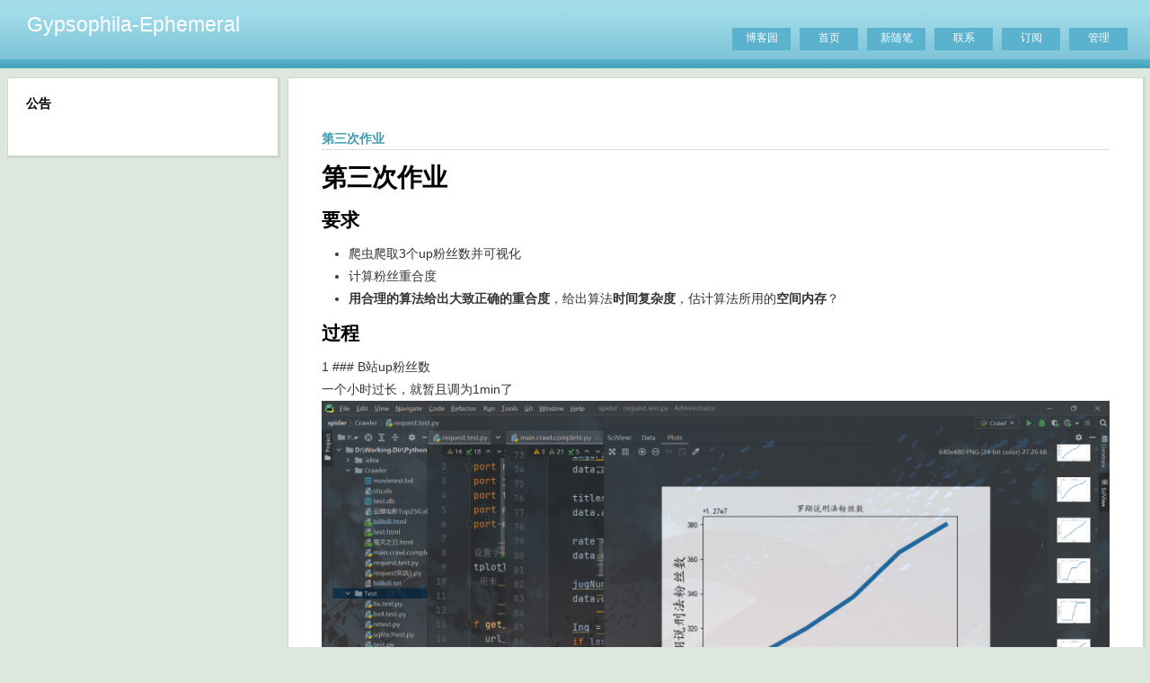

--- FILE ---
content_type: text/html; charset=utf-8
request_url: https://www.cnblogs.com/9531lyj/p/14428042.html
body_size: 6699
content:
<!DOCTYPE html>
<html lang="zh-cn">
<head>
    <meta charset="utf-8" />
    <meta name="viewport" content="width=device-width, initial-scale=1.0" />
    <meta name="referrer" content="origin-when-cross-origin" />
    
    <meta name="description" content="第三次作业 要求 爬虫爬取3个up粉丝数并可视化 计算粉丝重合度 用合理的算法给出大致正确的重合度，给出算法时间复杂度，估计算法所用的空间内存？ 过程 1 ### B站up粉丝数 一个小时过长，就暂且调为1min了 附上大致框架 2 ### 最后战果 PS：部分截图 至于算法：在网上看了set（）方" />
    <meta property="og:description" content="第三次作业 要求 爬虫爬取3个up粉丝数并可视化 计算粉丝重合度 用合理的算法给出大致正确的重合度，给出算法时间复杂度，估计算法所用的空间内存？ 过程 1 ### B站up粉丝数 一个小时过长，就暂且调为1min了 附上大致框架 2 ### 最后战果 PS：部分截图 至于算法：在网上看了set（）方" />
    <meta property="og:image" content="https://img2020.cnblogs.com/blog/2288386/202102/2288386-20210221235237638-1692164591.png" />
    <meta http-equiv="Cache-Control" content="no-transform" />
    <meta http-equiv="Cache-Control" content="no-siteapp" />
    <meta http-equiv="X-UA-Compatible" content="IE=edge" />
    <title> 第三次作业 - Gypsophila-Ephemeral - 博客园</title>
    <link rel="icon" id="favicon" href="https://assets.cnblogs.com/favicon_v3_2.ico" type="image/x-icon" />
    <link rel="canonical" href="https://www.cnblogs.com/9531lyj/p/14428042.html" />
    
    <link rel="stylesheet" href="/css/blog-common.min.css?v=R-rVrNMCww2yul5xXUhO700E4bdSawv9GWDBDURYdKA" />
    

    <link id="MainCss" rel="stylesheet" href="/skins/simpleblue/bundle-simpleblue.min.css?v=loTNLvkb89a6fIjcMO18yopX7e1nYgZyClwW73_ywYg" />
        <link id="highlighter-theme-cnblogs" type="text/css" rel="stylesheet" href="/css/hljs/cnblogs.css?v=5J1NDtbnnIr2Rc2SdhEMlMxD4l9Eydj88B31E7_NhS4" />
    <link type="text/css" rel="stylesheet" href="https://www.cnblogs.com/9531lyj/custom.css?v=&#x2B;PqUpUOL1zDpHM4XKaNDdZsHasQ=" />
    
    <link id="mobile-style" media="only screen and (max-width: 767px)" type="text/css" rel="stylesheet" href="/skins/simpleblue/bundle-simpleblue-mobile.min.css?v=NPsHiqWhUqSMRIbhcM6-CDq8a4LVOL1s2EPVE5p3SsU" />
    
    <link type="application/rss+xml" rel="alternate" href="https://www.cnblogs.com/9531lyj/rss" />
    <link type="application/rsd+xml" rel="EditURI" href="https://www.cnblogs.com/9531lyj/rsd.xml" />
    <link type="application/wlwmanifest+xml" rel="wlwmanifest" href="https://www.cnblogs.com/9531lyj/wlwmanifest.xml" />
    
    <script type="application/ld&#x2B;json">
    {
      "@context": "https://schema.org",
      "@type": "BlogPosting",
      "@id": "https://www.cnblogs.com/9531lyj/p/14428042.html",
      "headline": " 第三次作业",
      "description": "第三次作业 要求 爬虫爬取3个up粉丝数并可视化 计算粉丝重合度 用合理的算法给出大致正确的重合度，给出算法时间复杂度，估计算法所用的空间内存？ 过程 1 ### B站up粉丝数 一个小时过长，就暂且调为1min了 附上大致框架 2 ### 最后战果 PS：部分截图 至于算法：在网上看了set（）方",
      "image": [
        
      ],
      "author": {
        "@type": "Person",
        "@id": "https://www.cnblogs.com/9531lyj/",
        "name": "Gypsophila-Ephemeral",
        "url": "https://www.cnblogs.com/9531lyj/"
      },
      "publisher": {
        "@type": "Organization",
        "@id": "https://www.cnblogs.com/",
        "name": "博客园",
        "url": "https://www.cnblogs.com/"
      },
      "datePublished": "2021-02-22T16:16:00.0000000&#x2B;08:00",
      "dateModified": "2021-02-22T16:16:00.0000000&#x2B;08:00",
      "wordCount": "1019",
      "isPartOf": {
        "@type": "Blog",
        "@id": "https://www.cnblogs.com/9531lyj/",
        "name": "Gypsophila-Ephemeral",
        "publisher": {
          "@type": "Organization",
          "@id": "https://www.cnblogs.com/",
          "name": "博客园"
        }
      }
    }
    </script>

    <script>
        var currentBlogId = 660581;
        var currentBlogApp = '9531lyj';
        var isLogined = false;
        var isBlogOwner = false;
        window.skinName = 'SimpleBlue';
        var visitorUserId = '';
        window.hasCustomScript = false;
        window.cb_enable_mathjax = false;
        window.mathEngine = 0;
        window.codeHighlightEngine = 1;
        window.enableCodeLineNumber = false;
        window.codeHighlightTheme = 'cnblogs';
        window.darkModeCodeHighlightTheme = 'vs2015';
        window.isDarkCodeHighlightTheme = false;
        window.isDarkModeCodeHighlightThemeDark = true;
        window.isDisableCodeHighlighter = false;
        window.enableCodeThemeTypeFollowSystem = false;
        window.enableMacStyleCodeBlock = false;

    </script>
        <script>
            window.currentPostId = 14428042;
            window.currentPostDateAdded = '2021-02-22 16:16';
        </script>
    <script src="https://assets.cnblogs.com/scripts/jquery-3.3.1.min.js"></script>
    <script src="https://cdn-www.cnblogs.com/js/blog-common.min.js?v=TFH2DQYfc4S2D5beudfSBeH8aFcA_06tPfWHFXhEmmY"></script>
    
</head>
<body class="skin-simpleblue no-navbar">
    <a name="top"></a>
    <div id="top_nav" class="navbar forpc navbar-custom">
        <nav id="nav_main" class="navbar-main">
            <ul id="nav_left" class="navbar-list navbar-left">
                <li class="navbar-branding">
                    <a href="https://www.cnblogs.com/" title="开发者的网上家园" role="banner">
                        <img src="//assets.cnblogs.com/logo.svg" alt="博客园logo" />
                    </a>
                </li>
                <li><a href="https://cnblogs.vip/">会员</a></li>
                <li><a href="https://cnblogs.vip/store">周边</a></li>
                <li><a href="https://news.cnblogs.com/" onclick="countClicks('nav', 'skin-navbar-news')">新闻</a></li>
                <li><a href="https://q.cnblogs.com/" onclick="countClicks('nav', 'skin-navbar-q')">博问</a></li>
                <li><a href="https://ing.cnblogs.com/" onclick="countClicks('nav', 'skin-navbar-ing')">闪存</a></li>
                <li><a href="https://www.cnblogs.com/cmt/p/18500368">众包</a></li>
                <li><a href="https://www.cnblogs.com/cmt/p/19316348">赞助商</a></li>
                <li><a href="https://chat2db-ai.com/" target="_blank" onclick="countClicks('nav', 'skin-navbar-chat2db')">Chat2DB</a></li>
            </ul>
            <ul id="nav_right" class="navbar-list navbar-right">
                <li>
                    <form id="zzk_search" class="navbar-search dropdown" action="https://zzk.cnblogs.com/s" method="get" role="search">
                        <input name="w" id="zzk_search_input" placeholder="代码改变世界" type="search" tabindex="3" autocomplete="off" />
                        <button id="zzk_search_button" onclick="window.navbarSearchManager.triggerActiveOption()">
                            <img id="search_icon" class="focus-hidden" src="//assets.cnblogs.com/icons/search.svg" alt="搜索" />
                            <img class="hidden focus-visible" src="//assets.cnblogs.com/icons/enter.svg" alt="搜索" />
                        </button>
                        <ul id="navbar_search_options" class="dropdown-menu quick-search-menu">
                            <li tabindex="0" class="active" onclick="zzkSearch(event, document.getElementById('zzk_search_input').value)">
                                <div class="keyword-wrapper">
                                    <img src="//assets.cnblogs.com/icons/search.svg" alt="搜索" />
                                    <div class="keyword"></div>
                                </div>
                                <span class="search-area">所有博客</span>
                            </li>
                                    <li tabindex="1" onclick="zzkBlogSearch(event, '9531lyj', document.getElementById('zzk_search_input').value)">
                                        <div class="keyword-wrapper">
                                            <img src="//assets.cnblogs.com/icons/search.svg" alt="搜索" />
                                            <div class="keyword"></div>
                                        </div>
                                        <span class="search-area">当前博客</span>
                                    </li>
                        </ul>
                    </form>
                </li>
                <li id="navbar_login_status" class="navbar-list">
                    <a class="navbar-user-info navbar-blog" href="https://i.cnblogs.com/EditPosts.aspx?opt=1" alt="写随笔" title="写随笔">
                        <img id="new_post_icon" class="navbar-icon" src="//assets.cnblogs.com/icons/newpost.svg" alt="写随笔" />
                    </a>
                    <a id="navblog-myblog-icon" class="navbar-user-info navbar-blog" href="https://passport.cnblogs.com/GetBlogApplyStatus.aspx" alt="我的博客" title="我的博客">
                        <img id="myblog_icon" class="navbar-icon" src="//assets.cnblogs.com/icons/myblog.svg" alt="我的博客" />
                    </a>
                    <a class="navbar-user-info navbar-message navbar-icon-wrapper" href="https://msg.cnblogs.com/" alt="短消息" title="短消息">
                        <img id="msg_icon" class="navbar-icon" src="//assets.cnblogs.com/icons/message.svg" alt="短消息" />
                        <span id="msg_count" style="display: none"></span>
                    </a>
                    <a id="navbar_lite_mode_indicator" data-current-page="blog" style="display: none" href="javascript:void(0)" alt="简洁模式" title="简洁模式启用，您在访问他人博客时会使用简洁款皮肤展示">
                        <img class="navbar-icon" src="//assets.cnblogs.com/icons/lite-mode-on.svg" alt="简洁模式" />
                    </a>
                    <div id="user_info" class="navbar-user-info dropdown">
                        <a class="dropdown-button" href="https://home.cnblogs.com/">
                            <img id="user_icon" class="navbar-avatar" src="//assets.cnblogs.com/icons/avatar-default.svg" alt="用户头像" />
                        </a>
                        <div class="dropdown-menu">
                            <a id="navblog-myblog-text" href="https://passport.cnblogs.com/GetBlogApplyStatus.aspx">我的博客</a>
                            <a href="https://home.cnblogs.com/">我的园子</a>
                            <a href="https://account.cnblogs.com/settings/account">账号设置</a>
                            <a href="https://vip.cnblogs.com/my">会员中心</a>
                            <a href="javascript:void(0)" id="navbar_lite_mode_toggle" title="简洁模式会使用简洁款皮肤显示所有博客">
    简洁模式 <span id="navbar_lite_mode_spinner" class="hide">...</span>
</a>

                            <a href="javascript:void(0)" onclick="account.logout();">退出登录</a>
                        </div>
                    </div>
                    <a class="navbar-anonymous" href="https://account.cnblogs.com/signup">注册</a>
                    <a class="navbar-anonymous" href="javascript:void(0);" onclick="account.login()">登录</a>
                </li>
            </ul>
        </nav>
    </div>

    

    <div id="home">
    <div id="header">
        <div id="blogTitle">
            <div class="title"><a id="Header1_HeaderTitle" class="headermaintitle HeaderMainTitle" href="https://www.cnblogs.com/9531lyj">Gypsophila-Ephemeral</a>
</div>
<div class="subtitle"></div>

        </div>
        <div id="navigator">
            
<ul id="navList">
    <li id="nav_sitehome"><a id="blog_nav_sitehome" class="menu" href="https://www.cnblogs.com/">
博客园</a>
</li>
    <li id="nav_myhome">
<a id="blog_nav_myhome" class="menu" href="https://www.cnblogs.com/9531lyj/">
首页</a>
</li>
    <li id="nav_newpost">

<a id="blog_nav_newpost" class="menu" href="https://i.cnblogs.com/EditPosts.aspx?opt=1">
新随笔</a>
</li>
    <li id="nav_contact">
<a id="blog_nav_contact" class="menu" href="https://msg.cnblogs.com/send/Gypsophila-Ephemeral">
联系</a></li>
    <li id="nav_rss">
<a id="blog_nav_rss" class="menu" href="javascript:void(0)" data-rss="https://www.cnblogs.com/9531lyj/rss/">
订阅</a></li>
    <li id="nav_admin">
<a id="blog_nav_admin" class="menu" href="https://i.cnblogs.com/">
管理</a>
</li>
</ul>

            <div class="blogStats">
                <div id="blog_stats_place_holder"><script>loadBlogStats();</script></div>
            </div>
        </div>
    </div>
    <div id="main">
        <div id="mainContent">
            <div class="forFlow">
                <div id="post_detail">
    <div id="topics">
        <div class="post">
            <h1 class="postTitle">
                <a id="cb_post_title_url" class="postTitle2 vertical-middle" href="https://www.cnblogs.com/9531lyj/p/14428042.html" title="发布于 2021-02-22 16:16">
    <span role="heading" aria-level="2"> 第三次作业</span>
    

</a>

            </h1>
            <div class="clear"></div>
            <div class="postBody">
                <div id="cnblogs_post_body" class="blogpost-body cnblogs-markdown">
<h1 id="第三次作业">第三次作业</h1>
<h2 id="要求">要求</h2>
<ul>
<li>爬虫爬取3个up粉丝数并可视化</li>
<li>计算粉丝重合度</li>
<li><strong>用合理的算法给出大致正确的重合度</strong>，给出算法<strong>时间复杂度</strong>，估计算法所用的<strong>空间内存</strong>？</li>
</ul>
<h2 id="过程">过程</h2>
<p>1 ### B站up粉丝数<br>
一个小时过长，就暂且调为1min了<br>
<img src="https://img2020.cnblogs.com/blog/2288386/202102/2288386-20210221235237638-1692164591.png" alt="罗翔老师" loading="lazy"><br>
<img src="https://img2020.cnblogs.com/blog/2288386/202102/2288386-20210221235305672-2294416.png" alt="老番茄" loading="lazy"><br>
<img src="https://img2020.cnblogs.com/blog/2288386/202102/2288386-20210221235350826-726701955.png" alt="bilibili漫画" loading="lazy"><br>
附上大致框架<img src="https://img2020.cnblogs.com/blog/2288386/202102/2288386-20210221235611088-633386522.png" alt="代码框架" loading="lazy"></p>
<p>2 ###</p>
<h4 id="最后战果">最后战果</h4>
<p><img src="https://img2020.cnblogs.com/blog/2288386/202102/2288386-20210222155732027-1002249227.png" alt="" loading="lazy"><br>
PS：部分截图<br>
<img src="https://img2020.cnblogs.com/blog/2288386/202102/2288386-20210222160002499-1589565690.png" alt="大致框架，函数功能" loading="lazy"></p>
<p>至于算法：在网上看了set（）方法，还不清楚其中的原理ψ(._. )&gt;</p>
<h2 id="反思总结">反思总结：</h2>
<ol>
<li>本次练习，学会了些模块的用法，urllib，requests，bs4的靓汤，re，time.sleep,（正则表达式）,扩大眼界( ⓛ ω ⓛ *)</li>
<li>要学会高效获取数据，分析网页html(ง •_•)ง的内容，</li>
<li>网络上有许多现有代码，要合理利用(ง •_•)ง</li>
<li><s>做完</s>感觉有点虚，毕竟有很大部分是利用网上的资料小删小改，感觉容易忘，还是要脚踏实地学基础内容（算法与数据结构扥）(ง •_•)ง</li>
</ol>

</div>
<div class="clear"></div>
<div id="blog_post_info_block" role="contentinfo" class="post-meta-container">
    <div id="blog_post_info"></div>
    <div class="clear"></div>
    <div id="post_next_prev"></div>
</div>
            </div>
            <div class="postDesc">posted @ 
<span id="post-date" data-last-update-days="0" data-date-updated="2021-02-22 16:16">2021-02-22 16:16</span>&nbsp;
<a href="https://www.cnblogs.com/9531lyj">Gypsophila-Ephemeral</a>&nbsp;
阅读(<span id="post_view_count">102</span>)&nbsp;
评论(<span id="post_comment_count">0</span>)&nbsp;
&nbsp;
<a href="javascript:void(0)" onclick="AddToWz(14428042);return false;">收藏</a>&nbsp;
<a href="javascript:void(0)" onclick="reportManager.report({ currentUserId: '', targetType: 'blogPost', targetId: '14428042', targetLink: 'https://www.cnblogs.com/9531lyj/p/14428042.html', title: ' 第三次作业' })">举报</a>
</div>
        </div>
        <script>
    var cb_entryId = 14428042, cb_entryCreatedDate = '2021-02-22 16:16', cb_postType = 1, cb_postTitle = ' 第三次作业';
    var allowComments = true, cb_blogId = 660581, cb_blogApp = '9531lyj', cb_blogUserGuid = '05abdd78-32fc-469f-f7f1-08d8bdc87a18';
    mermaidRender.render()
    markdown_highlight()
    zoomManager.apply("#cnblogs_post_body img:not(.code_img_closed):not(.code_img_opened)");    
</script>
        <a id="!comments"></a>
<div id="blog-comments-placeholder"></div>
<div id="comment_form" class="commentform">
    <a name="commentform"></a>
    <div id="divCommentShow"></div>
    <div id="comment_nav">
        <div class="comment-nav-right">
            <span id="span_refresh_tips"></span><a href="#" onclick="return RefreshPage();">刷新页面</a><a href="#top">返回顶部</a>
        </div>
    </div>
    <div id="comment_form_container"></div>
    <div class="ad_text_commentbox" id="ad_text_under_commentbox"></div>
        <div id="cnblogs_ch"></div>
    <div id="opt_under_post"></div>
        <div id="blog_c1" class="under-post-card below-post-card">
            <a href="https://www.trae.com.cn/?utm_source=advertising&amp;utm_medium=cnblogs_ug_cpa&amp;utm_term=hw_trae_cnblogs" rel="nofollow" target="_blank" onclick="countCreativeClicks('C1-字节-trae')">
                <img src="https://img2024.cnblogs.com/blog/35695/202512/35695-20251201125434258-461912837.webp" onload="countCreativeImpressions('C1-字节-trae')" alt="" style="width:300px!important;height:250px!important;min-width:300px!important;max-width:300px!important;" />
                <span id="c1_impression" style="display:none"></span>
            </a>
        </div>
    <div id="under_post_card1"></div>
    <div id="related_posts_card"></div>
    <div id="under_post_card2"></div>
    <div id="HistoryToday" class="under-post-card below-post-card"></div>
    <script type="text/javascript">
        var commentManager = new blogCommentManager();
        commentManager.renderComments(0);
        fixPostBody();
        window.footnoteTipManager.generateFootnoteTips();

            window.tocManager.displayDisableTocTips = false;
            window.tocManager.generateToc();
            
            setTimeout(function() { countViews(cb_blogId, cb_entryId); }, 50);
            
            deliverT2();
            deliverC1C2();
            loadNewsAndKb();
            
            LoadPostCategoriesTags(cb_blogId, cb_entryId);
            
            LoadPostInfoBlock(cb_blogId, cb_entryId, cb_blogApp, cb_blogUserGuid);
            GetPrevNextPost(cb_entryId, cb_blogId, cb_entryCreatedDate, cb_postType);
            loadOptUnderPost();
            GetHistoryToday(cb_blogId, cb_blogApp, cb_entryCreatedDate);
                </script>
</div>

    </div>
</div>
            </div>
        </div>

        <div id="sideBar">
            <div id="sideBarMain">
                <div id="sidebar_news" class="newsItem">
    
<h3 class="catListTitle">公告</h3>
<div id="blog-news" class="sidebar-news">
    <div id="sidebar_news_container">
    </div>
</div>
<script>loadBlogNews();</script>
</div>
                <div id="calendar"><div id="blog-calendar" style="display:none"></div></div>                
                <script>loadBlogDefaultCalendar();</script>
                <div id="leftcontentcontainer">
                    <!-- begin:SingleColumn -->
                    <div id="blog-sidecolumn"></div>
                    <script>loadBlogSideColumn();</script>
                    <!-- end:  SingleColumn -->
                </div>
            </div>
        </div>
        <div class="clear"></div>
    </div>
    <div class="clear"></div>
    <div id="footer">
        
<a href="https://www.cnblogs.com/" id="footer_site_link" class="footer-brand">博客园</a>
<span class="footer-copyright"> &nbsp;&copy;&nbsp; 2004-2026</span>
<br /><span class="footer-icp">
    <a target="_blank" href="http://www.beian.gov.cn/portal/registerSystemInfo?recordcode=33010602011771"><img src="//assets.cnblogs.com/images/ghs.png" />浙公网安备 33010602011771号</a>
    <a href="https://beian.miit.gov.cn" target="_blank">浙ICP备2021040463号-3</a>
</span>

    </div>
</div>


    

    <input type="hidden" id="antiforgery_token" value="CfDJ8CE1tT_puDpHgc1zrpsLVP9mZ5Au5vxMQjkcdnLyeoB90qErbtQYV84sYzWflet4MXEf964bb0XAKOzyyjCsjsMCFD8XCVQabqsC_KQQS-349Zuq0zQ_Wz28CQk6KMp_0lUnY9AwhMlaqHVUTHbeYRg" />
    <script async src="https://www.googletagmanager.com/gtag/js?id=G-M95P3TTWJZ"></script>
<script>
    window.dataLayer = window.dataLayer || [];
    function gtag() { dataLayer.push(arguments); }
    gtag('js', new Date());
    gtag('config', 'G-M95P3TTWJZ');
</script>
<script defer src="https://hm.baidu.com/hm.js?866c9be12d4a814454792b1fd0fed295"></script>
</body>
</html>


--- FILE ---
content_type: text/css; charset=utf-8
request_url: https://www.cnblogs.com/9531lyj/custom.css?v=+PqUpUOL1zDpHM4XKaNDdZsHasQ=
body_size: 684
content:
/*魔方样式============================================*/
.wrap {
   width: 159px;
   height: 200px;
   margin: 0px;
   position:absolute;
    z-index : 10;
      top: 1150px;
      left: 1px;
}

       /*包裹所有容器样式*/
       /*设置transform-style: preserve-3d，让其子元素在3D空间呈现*/
       .cube {
           width: 50px;
           height: 50px;
           margin: 0 auto;
           transform-style: preserve-3d;
           transform: rotateX(-30deg) rotateY(-80deg);
           animation: rotate linear 20s infinite;
      }

       @-webkit-keyframes rotate {
           from {
               transform: rotateX(0deg) rotateY(0deg);
          }
           to {
               transform: rotateX(360deg) rotateY(360deg);
          }
      }

       .cube div {
           position: absolute;
           width: 200px;
           height: 200px;
           opacity: 0.8;
           transition: all .4s;
      }

       /*定义所有图片样式*/
       .pic {
           width: 200px;
           height: 200px;
      }

       .cube .out_front {
           transform: rotateY(0deg) translateZ(100px);
      }

       .cube .out_back {
           transform: translateZ(-100px) rotateY(180deg);
      }

       .cube .out_left {
           transform: rotateY(-90deg) translateZ(100px);
      }

       .cube .out_right {
           transform: rotateY(90deg) translateZ(100px);
      }

       .cube .out_top {
           transform: rotateX(90deg) translateZ(100px);
      }

       .cube .out_bottom {
           transform: rotateX(-90deg) translateZ(100px);
      }

       /*定义小正方体样式*/
       .cube span {
           display: block;
           width: 100px;
           height: 100px;
           position: absolute;
           top: 50px;
           left: 50px;
      }

       .cube .in_pic {
           width: 100px;
           height: 100px;
      }

       .cube .in_front {
           transform: rotateY(0deg) translateZ(50px);
      }

       .cube .in_back {
           transform: translateZ(-50px) rotateY(180deg);
      }

       .cube .in_left {
           transform: rotateY(-90deg) translateZ(50px);
      }

       .cube .in_right {
           transform: rotateY(90deg) translateZ(50px);
      }

       .cube .in_top {
           transform: rotateX(90deg) translateZ(50px);
      }

       .cube .in_bottom {
           transform: rotateX(-90deg) translateZ(50px);
      }

       /*鼠标移入后样式*/
       .cube:hover .out_front {
           transform: rotateY(0deg) translateZ(200px);
      }

       .cube:hover .out_back {
           transform: translateZ(-200px) rotateY(180deg);
      }

       .cube:hover .out_left {
           transform: rotateY(-90deg) translateZ(200px);
      }

       .cube:hover .out_right {
           transform: rotateY(90deg) translateZ(200px);
      }

       .cube:hover .out_top {
           transform: rotateX(90deg) translateZ(200px);
      }

       .cube:hover .out_bottom {
           transform: rotateX(-90deg) translateZ(200px);
      }
  /*魔方样式结束============================================*/